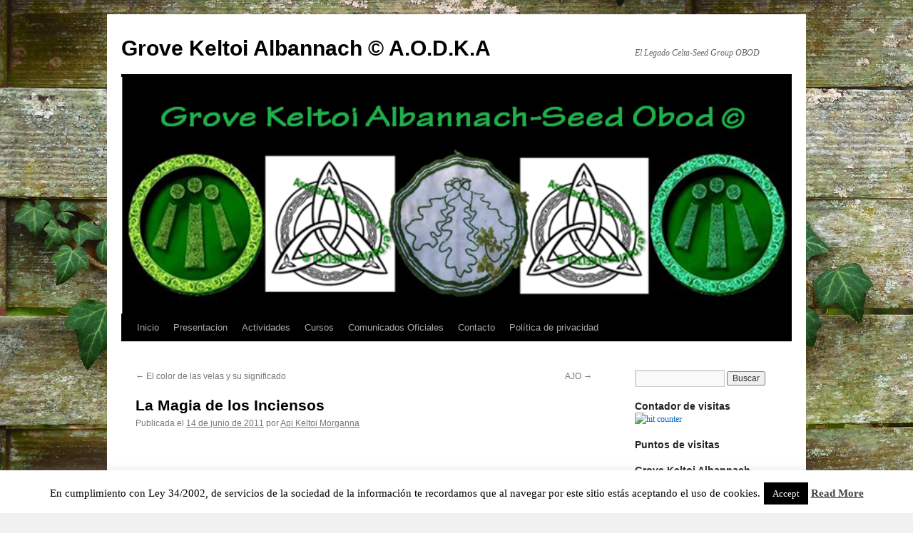

--- FILE ---
content_type: text/html; charset=UTF-8
request_url: https://keltoi.morganabarcelona.com/2011/06/14/1833/
body_size: 21864
content:
<!DOCTYPE html>
<html lang="es">
<head>
<meta charset="UTF-8" />
<title>
La Magia de los Inciensos | Grove Keltoi Albannach © A.O.D.K.A	</title>
<link rel="profile" href="https://gmpg.org/xfn/11" />
<link rel="stylesheet" type="text/css" media="all" href="https://keltoi.morganabarcelona.com/wp-content/themes/twentyten/style.css?ver=20240402" />
<link rel="pingback" href="https://keltoi.morganabarcelona.com/xmlrpc.php">
<meta name='robots' content='max-image-preview:large' />
<link rel="alternate" type="application/rss+xml" title="Grove Keltoi Albannach © A.O.D.K.A &raquo; Feed" href="https://keltoi.morganabarcelona.com/feed/" />
<link rel="alternate" type="application/rss+xml" title="Grove Keltoi Albannach © A.O.D.K.A &raquo; Feed de los comentarios" href="https://keltoi.morganabarcelona.com/comments/feed/" />
<link rel="alternate" type="application/rss+xml" title="Grove Keltoi Albannach © A.O.D.K.A &raquo; Comentario La Magia de los Inciensos del feed" href="https://keltoi.morganabarcelona.com/2011/06/14/1833/feed/" />
<script type="text/javascript">
/* <![CDATA[ */
window._wpemojiSettings = {"baseUrl":"https:\/\/s.w.org\/images\/core\/emoji\/15.0.3\/72x72\/","ext":".png","svgUrl":"https:\/\/s.w.org\/images\/core\/emoji\/15.0.3\/svg\/","svgExt":".svg","source":{"concatemoji":"https:\/\/keltoi.morganabarcelona.com\/wp-includes\/js\/wp-emoji-release.min.js?ver=ff26ef1217ed5937193a87c552e8ce32"}};
/*! This file is auto-generated */
!function(i,n){var o,s,e;function c(e){try{var t={supportTests:e,timestamp:(new Date).valueOf()};sessionStorage.setItem(o,JSON.stringify(t))}catch(e){}}function p(e,t,n){e.clearRect(0,0,e.canvas.width,e.canvas.height),e.fillText(t,0,0);var t=new Uint32Array(e.getImageData(0,0,e.canvas.width,e.canvas.height).data),r=(e.clearRect(0,0,e.canvas.width,e.canvas.height),e.fillText(n,0,0),new Uint32Array(e.getImageData(0,0,e.canvas.width,e.canvas.height).data));return t.every(function(e,t){return e===r[t]})}function u(e,t,n){switch(t){case"flag":return n(e,"\ud83c\udff3\ufe0f\u200d\u26a7\ufe0f","\ud83c\udff3\ufe0f\u200b\u26a7\ufe0f")?!1:!n(e,"\ud83c\uddfa\ud83c\uddf3","\ud83c\uddfa\u200b\ud83c\uddf3")&&!n(e,"\ud83c\udff4\udb40\udc67\udb40\udc62\udb40\udc65\udb40\udc6e\udb40\udc67\udb40\udc7f","\ud83c\udff4\u200b\udb40\udc67\u200b\udb40\udc62\u200b\udb40\udc65\u200b\udb40\udc6e\u200b\udb40\udc67\u200b\udb40\udc7f");case"emoji":return!n(e,"\ud83d\udc26\u200d\u2b1b","\ud83d\udc26\u200b\u2b1b")}return!1}function f(e,t,n){var r="undefined"!=typeof WorkerGlobalScope&&self instanceof WorkerGlobalScope?new OffscreenCanvas(300,150):i.createElement("canvas"),a=r.getContext("2d",{willReadFrequently:!0}),o=(a.textBaseline="top",a.font="600 32px Arial",{});return e.forEach(function(e){o[e]=t(a,e,n)}),o}function t(e){var t=i.createElement("script");t.src=e,t.defer=!0,i.head.appendChild(t)}"undefined"!=typeof Promise&&(o="wpEmojiSettingsSupports",s=["flag","emoji"],n.supports={everything:!0,everythingExceptFlag:!0},e=new Promise(function(e){i.addEventListener("DOMContentLoaded",e,{once:!0})}),new Promise(function(t){var n=function(){try{var e=JSON.parse(sessionStorage.getItem(o));if("object"==typeof e&&"number"==typeof e.timestamp&&(new Date).valueOf()<e.timestamp+604800&&"object"==typeof e.supportTests)return e.supportTests}catch(e){}return null}();if(!n){if("undefined"!=typeof Worker&&"undefined"!=typeof OffscreenCanvas&&"undefined"!=typeof URL&&URL.createObjectURL&&"undefined"!=typeof Blob)try{var e="postMessage("+f.toString()+"("+[JSON.stringify(s),u.toString(),p.toString()].join(",")+"));",r=new Blob([e],{type:"text/javascript"}),a=new Worker(URL.createObjectURL(r),{name:"wpTestEmojiSupports"});return void(a.onmessage=function(e){c(n=e.data),a.terminate(),t(n)})}catch(e){}c(n=f(s,u,p))}t(n)}).then(function(e){for(var t in e)n.supports[t]=e[t],n.supports.everything=n.supports.everything&&n.supports[t],"flag"!==t&&(n.supports.everythingExceptFlag=n.supports.everythingExceptFlag&&n.supports[t]);n.supports.everythingExceptFlag=n.supports.everythingExceptFlag&&!n.supports.flag,n.DOMReady=!1,n.readyCallback=function(){n.DOMReady=!0}}).then(function(){return e}).then(function(){var e;n.supports.everything||(n.readyCallback(),(e=n.source||{}).concatemoji?t(e.concatemoji):e.wpemoji&&e.twemoji&&(t(e.twemoji),t(e.wpemoji)))}))}((window,document),window._wpemojiSettings);
/* ]]> */
</script>

<style id='wp-emoji-styles-inline-css' type='text/css'>

	img.wp-smiley, img.emoji {
		display: inline !important;
		border: none !important;
		box-shadow: none !important;
		height: 1em !important;
		width: 1em !important;
		margin: 0 0.07em !important;
		vertical-align: -0.1em !important;
		background: none !important;
		padding: 0 !important;
	}
</style>
<link rel='stylesheet' id='wp-block-library-css' href='https://keltoi.morganabarcelona.com/wp-includes/css/dist/block-library/style.min.css?ver=ff26ef1217ed5937193a87c552e8ce32' type='text/css' media='all' />
<style id='wp-block-library-theme-inline-css' type='text/css'>
.wp-block-audio figcaption{color:#555;font-size:13px;text-align:center}.is-dark-theme .wp-block-audio figcaption{color:#ffffffa6}.wp-block-audio{margin:0 0 1em}.wp-block-code{border:1px solid #ccc;border-radius:4px;font-family:Menlo,Consolas,monaco,monospace;padding:.8em 1em}.wp-block-embed figcaption{color:#555;font-size:13px;text-align:center}.is-dark-theme .wp-block-embed figcaption{color:#ffffffa6}.wp-block-embed{margin:0 0 1em}.blocks-gallery-caption{color:#555;font-size:13px;text-align:center}.is-dark-theme .blocks-gallery-caption{color:#ffffffa6}.wp-block-image figcaption{color:#555;font-size:13px;text-align:center}.is-dark-theme .wp-block-image figcaption{color:#ffffffa6}.wp-block-image{margin:0 0 1em}.wp-block-pullquote{border-bottom:4px solid;border-top:4px solid;color:currentColor;margin-bottom:1.75em}.wp-block-pullquote cite,.wp-block-pullquote footer,.wp-block-pullquote__citation{color:currentColor;font-size:.8125em;font-style:normal;text-transform:uppercase}.wp-block-quote{border-left:.25em solid;margin:0 0 1.75em;padding-left:1em}.wp-block-quote cite,.wp-block-quote footer{color:currentColor;font-size:.8125em;font-style:normal;position:relative}.wp-block-quote.has-text-align-right{border-left:none;border-right:.25em solid;padding-left:0;padding-right:1em}.wp-block-quote.has-text-align-center{border:none;padding-left:0}.wp-block-quote.is-large,.wp-block-quote.is-style-large,.wp-block-quote.is-style-plain{border:none}.wp-block-search .wp-block-search__label{font-weight:700}.wp-block-search__button{border:1px solid #ccc;padding:.375em .625em}:where(.wp-block-group.has-background){padding:1.25em 2.375em}.wp-block-separator.has-css-opacity{opacity:.4}.wp-block-separator{border:none;border-bottom:2px solid;margin-left:auto;margin-right:auto}.wp-block-separator.has-alpha-channel-opacity{opacity:1}.wp-block-separator:not(.is-style-wide):not(.is-style-dots){width:100px}.wp-block-separator.has-background:not(.is-style-dots){border-bottom:none;height:1px}.wp-block-separator.has-background:not(.is-style-wide):not(.is-style-dots){height:2px}.wp-block-table{margin:0 0 1em}.wp-block-table td,.wp-block-table th{word-break:normal}.wp-block-table figcaption{color:#555;font-size:13px;text-align:center}.is-dark-theme .wp-block-table figcaption{color:#ffffffa6}.wp-block-video figcaption{color:#555;font-size:13px;text-align:center}.is-dark-theme .wp-block-video figcaption{color:#ffffffa6}.wp-block-video{margin:0 0 1em}.wp-block-template-part.has-background{margin-bottom:0;margin-top:0;padding:1.25em 2.375em}
</style>
<style id='classic-theme-styles-inline-css' type='text/css'>
/*! This file is auto-generated */
.wp-block-button__link{color:#fff;background-color:#32373c;border-radius:9999px;box-shadow:none;text-decoration:none;padding:calc(.667em + 2px) calc(1.333em + 2px);font-size:1.125em}.wp-block-file__button{background:#32373c;color:#fff;text-decoration:none}
</style>
<style id='global-styles-inline-css' type='text/css'>
body{--wp--preset--color--black: #000;--wp--preset--color--cyan-bluish-gray: #abb8c3;--wp--preset--color--white: #fff;--wp--preset--color--pale-pink: #f78da7;--wp--preset--color--vivid-red: #cf2e2e;--wp--preset--color--luminous-vivid-orange: #ff6900;--wp--preset--color--luminous-vivid-amber: #fcb900;--wp--preset--color--light-green-cyan: #7bdcb5;--wp--preset--color--vivid-green-cyan: #00d084;--wp--preset--color--pale-cyan-blue: #8ed1fc;--wp--preset--color--vivid-cyan-blue: #0693e3;--wp--preset--color--vivid-purple: #9b51e0;--wp--preset--color--blue: #0066cc;--wp--preset--color--medium-gray: #666;--wp--preset--color--light-gray: #f1f1f1;--wp--preset--gradient--vivid-cyan-blue-to-vivid-purple: linear-gradient(135deg,rgba(6,147,227,1) 0%,rgb(155,81,224) 100%);--wp--preset--gradient--light-green-cyan-to-vivid-green-cyan: linear-gradient(135deg,rgb(122,220,180) 0%,rgb(0,208,130) 100%);--wp--preset--gradient--luminous-vivid-amber-to-luminous-vivid-orange: linear-gradient(135deg,rgba(252,185,0,1) 0%,rgba(255,105,0,1) 100%);--wp--preset--gradient--luminous-vivid-orange-to-vivid-red: linear-gradient(135deg,rgba(255,105,0,1) 0%,rgb(207,46,46) 100%);--wp--preset--gradient--very-light-gray-to-cyan-bluish-gray: linear-gradient(135deg,rgb(238,238,238) 0%,rgb(169,184,195) 100%);--wp--preset--gradient--cool-to-warm-spectrum: linear-gradient(135deg,rgb(74,234,220) 0%,rgb(151,120,209) 20%,rgb(207,42,186) 40%,rgb(238,44,130) 60%,rgb(251,105,98) 80%,rgb(254,248,76) 100%);--wp--preset--gradient--blush-light-purple: linear-gradient(135deg,rgb(255,206,236) 0%,rgb(152,150,240) 100%);--wp--preset--gradient--blush-bordeaux: linear-gradient(135deg,rgb(254,205,165) 0%,rgb(254,45,45) 50%,rgb(107,0,62) 100%);--wp--preset--gradient--luminous-dusk: linear-gradient(135deg,rgb(255,203,112) 0%,rgb(199,81,192) 50%,rgb(65,88,208) 100%);--wp--preset--gradient--pale-ocean: linear-gradient(135deg,rgb(255,245,203) 0%,rgb(182,227,212) 50%,rgb(51,167,181) 100%);--wp--preset--gradient--electric-grass: linear-gradient(135deg,rgb(202,248,128) 0%,rgb(113,206,126) 100%);--wp--preset--gradient--midnight: linear-gradient(135deg,rgb(2,3,129) 0%,rgb(40,116,252) 100%);--wp--preset--font-size--small: 13px;--wp--preset--font-size--medium: 20px;--wp--preset--font-size--large: 36px;--wp--preset--font-size--x-large: 42px;--wp--preset--spacing--20: 0.44rem;--wp--preset--spacing--30: 0.67rem;--wp--preset--spacing--40: 1rem;--wp--preset--spacing--50: 1.5rem;--wp--preset--spacing--60: 2.25rem;--wp--preset--spacing--70: 3.38rem;--wp--preset--spacing--80: 5.06rem;--wp--preset--shadow--natural: 6px 6px 9px rgba(0, 0, 0, 0.2);--wp--preset--shadow--deep: 12px 12px 50px rgba(0, 0, 0, 0.4);--wp--preset--shadow--sharp: 6px 6px 0px rgba(0, 0, 0, 0.2);--wp--preset--shadow--outlined: 6px 6px 0px -3px rgba(255, 255, 255, 1), 6px 6px rgba(0, 0, 0, 1);--wp--preset--shadow--crisp: 6px 6px 0px rgba(0, 0, 0, 1);}:where(.is-layout-flex){gap: 0.5em;}:where(.is-layout-grid){gap: 0.5em;}body .is-layout-flex{display: flex;}body .is-layout-flex{flex-wrap: wrap;align-items: center;}body .is-layout-flex > *{margin: 0;}body .is-layout-grid{display: grid;}body .is-layout-grid > *{margin: 0;}:where(.wp-block-columns.is-layout-flex){gap: 2em;}:where(.wp-block-columns.is-layout-grid){gap: 2em;}:where(.wp-block-post-template.is-layout-flex){gap: 1.25em;}:where(.wp-block-post-template.is-layout-grid){gap: 1.25em;}.has-black-color{color: var(--wp--preset--color--black) !important;}.has-cyan-bluish-gray-color{color: var(--wp--preset--color--cyan-bluish-gray) !important;}.has-white-color{color: var(--wp--preset--color--white) !important;}.has-pale-pink-color{color: var(--wp--preset--color--pale-pink) !important;}.has-vivid-red-color{color: var(--wp--preset--color--vivid-red) !important;}.has-luminous-vivid-orange-color{color: var(--wp--preset--color--luminous-vivid-orange) !important;}.has-luminous-vivid-amber-color{color: var(--wp--preset--color--luminous-vivid-amber) !important;}.has-light-green-cyan-color{color: var(--wp--preset--color--light-green-cyan) !important;}.has-vivid-green-cyan-color{color: var(--wp--preset--color--vivid-green-cyan) !important;}.has-pale-cyan-blue-color{color: var(--wp--preset--color--pale-cyan-blue) !important;}.has-vivid-cyan-blue-color{color: var(--wp--preset--color--vivid-cyan-blue) !important;}.has-vivid-purple-color{color: var(--wp--preset--color--vivid-purple) !important;}.has-black-background-color{background-color: var(--wp--preset--color--black) !important;}.has-cyan-bluish-gray-background-color{background-color: var(--wp--preset--color--cyan-bluish-gray) !important;}.has-white-background-color{background-color: var(--wp--preset--color--white) !important;}.has-pale-pink-background-color{background-color: var(--wp--preset--color--pale-pink) !important;}.has-vivid-red-background-color{background-color: var(--wp--preset--color--vivid-red) !important;}.has-luminous-vivid-orange-background-color{background-color: var(--wp--preset--color--luminous-vivid-orange) !important;}.has-luminous-vivid-amber-background-color{background-color: var(--wp--preset--color--luminous-vivid-amber) !important;}.has-light-green-cyan-background-color{background-color: var(--wp--preset--color--light-green-cyan) !important;}.has-vivid-green-cyan-background-color{background-color: var(--wp--preset--color--vivid-green-cyan) !important;}.has-pale-cyan-blue-background-color{background-color: var(--wp--preset--color--pale-cyan-blue) !important;}.has-vivid-cyan-blue-background-color{background-color: var(--wp--preset--color--vivid-cyan-blue) !important;}.has-vivid-purple-background-color{background-color: var(--wp--preset--color--vivid-purple) !important;}.has-black-border-color{border-color: var(--wp--preset--color--black) !important;}.has-cyan-bluish-gray-border-color{border-color: var(--wp--preset--color--cyan-bluish-gray) !important;}.has-white-border-color{border-color: var(--wp--preset--color--white) !important;}.has-pale-pink-border-color{border-color: var(--wp--preset--color--pale-pink) !important;}.has-vivid-red-border-color{border-color: var(--wp--preset--color--vivid-red) !important;}.has-luminous-vivid-orange-border-color{border-color: var(--wp--preset--color--luminous-vivid-orange) !important;}.has-luminous-vivid-amber-border-color{border-color: var(--wp--preset--color--luminous-vivid-amber) !important;}.has-light-green-cyan-border-color{border-color: var(--wp--preset--color--light-green-cyan) !important;}.has-vivid-green-cyan-border-color{border-color: var(--wp--preset--color--vivid-green-cyan) !important;}.has-pale-cyan-blue-border-color{border-color: var(--wp--preset--color--pale-cyan-blue) !important;}.has-vivid-cyan-blue-border-color{border-color: var(--wp--preset--color--vivid-cyan-blue) !important;}.has-vivid-purple-border-color{border-color: var(--wp--preset--color--vivid-purple) !important;}.has-vivid-cyan-blue-to-vivid-purple-gradient-background{background: var(--wp--preset--gradient--vivid-cyan-blue-to-vivid-purple) !important;}.has-light-green-cyan-to-vivid-green-cyan-gradient-background{background: var(--wp--preset--gradient--light-green-cyan-to-vivid-green-cyan) !important;}.has-luminous-vivid-amber-to-luminous-vivid-orange-gradient-background{background: var(--wp--preset--gradient--luminous-vivid-amber-to-luminous-vivid-orange) !important;}.has-luminous-vivid-orange-to-vivid-red-gradient-background{background: var(--wp--preset--gradient--luminous-vivid-orange-to-vivid-red) !important;}.has-very-light-gray-to-cyan-bluish-gray-gradient-background{background: var(--wp--preset--gradient--very-light-gray-to-cyan-bluish-gray) !important;}.has-cool-to-warm-spectrum-gradient-background{background: var(--wp--preset--gradient--cool-to-warm-spectrum) !important;}.has-blush-light-purple-gradient-background{background: var(--wp--preset--gradient--blush-light-purple) !important;}.has-blush-bordeaux-gradient-background{background: var(--wp--preset--gradient--blush-bordeaux) !important;}.has-luminous-dusk-gradient-background{background: var(--wp--preset--gradient--luminous-dusk) !important;}.has-pale-ocean-gradient-background{background: var(--wp--preset--gradient--pale-ocean) !important;}.has-electric-grass-gradient-background{background: var(--wp--preset--gradient--electric-grass) !important;}.has-midnight-gradient-background{background: var(--wp--preset--gradient--midnight) !important;}.has-small-font-size{font-size: var(--wp--preset--font-size--small) !important;}.has-medium-font-size{font-size: var(--wp--preset--font-size--medium) !important;}.has-large-font-size{font-size: var(--wp--preset--font-size--large) !important;}.has-x-large-font-size{font-size: var(--wp--preset--font-size--x-large) !important;}
.wp-block-navigation a:where(:not(.wp-element-button)){color: inherit;}
:where(.wp-block-post-template.is-layout-flex){gap: 1.25em;}:where(.wp-block-post-template.is-layout-grid){gap: 1.25em;}
:where(.wp-block-columns.is-layout-flex){gap: 2em;}:where(.wp-block-columns.is-layout-grid){gap: 2em;}
.wp-block-pullquote{font-size: 1.5em;line-height: 1.6;}
</style>
<link rel='stylesheet' id='cookie-law-info-css' href='https://keltoi.morganabarcelona.com/wp-content/plugins/cookie-law-info/legacy/public/css/cookie-law-info-public.css?ver=3.3.9.1' type='text/css' media='all' />
<link rel='stylesheet' id='cookie-law-info-gdpr-css' href='https://keltoi.morganabarcelona.com/wp-content/plugins/cookie-law-info/legacy/public/css/cookie-law-info-gdpr.css?ver=3.3.9.1' type='text/css' media='all' />
<link rel='stylesheet' id='twentyten-block-style-css' href='https://keltoi.morganabarcelona.com/wp-content/themes/twentyten/blocks.css?ver=20230627' type='text/css' media='all' />
<script type="text/javascript" async src="https://keltoi.morganabarcelona.com/wp-content/plugins/burst-statistics/helpers/timeme/timeme.min.js?ver=1.6.0" id="burst-timeme-js"></script>
<script type="text/javascript" id="burst-js-extra">
/* <![CDATA[ */
var burst = {"page_id":"2670","cookie_retention_days":"30","beacon_url":"https:\/\/keltoi.morganabarcelona.com\/wp-content\/plugins\/burst-statistics\/endpoint.php","options":{"beacon_enabled":1,"enable_cookieless_tracking":0,"enable_turbo_mode":0,"do_not_track":0},"goals":[],"goals_script_url":"https:\/\/keltoi.morganabarcelona.com\/wp-content\/plugins\/burst-statistics\/\/assets\/js\/build\/burst-goals.js?v=1.6.0"};
/* ]]> */
</script>
<script type="text/javascript" async src="https://keltoi.morganabarcelona.com/wp-content/plugins/burst-statistics/assets/js/build/burst.min.js?ver=1.6.0" id="burst-js"></script>
<script type="text/javascript" src="https://keltoi.morganabarcelona.com/wp-includes/js/jquery/jquery.min.js?ver=3.7.1" id="jquery-core-js"></script>
<script type="text/javascript" src="https://keltoi.morganabarcelona.com/wp-includes/js/jquery/jquery-migrate.min.js?ver=3.4.1" id="jquery-migrate-js"></script>
<script type="text/javascript" id="cookie-law-info-js-extra">
/* <![CDATA[ */
var Cli_Data = {"nn_cookie_ids":[],"cookielist":[],"non_necessary_cookies":[],"ccpaEnabled":"","ccpaRegionBased":"","ccpaBarEnabled":"","strictlyEnabled":["necessary","obligatoire"],"ccpaType":"gdpr","js_blocking":"","custom_integration":"","triggerDomRefresh":"","secure_cookies":""};
var cli_cookiebar_settings = {"animate_speed_hide":"500","animate_speed_show":"500","background":"#FFF","border":"#b1a6a6c2","border_on":"","button_1_button_colour":"#000","button_1_button_hover":"#000000","button_1_link_colour":"#fff","button_1_as_button":"1","button_1_new_win":"","button_2_button_colour":"#333","button_2_button_hover":"#292929","button_2_link_colour":"#444","button_2_as_button":"","button_2_hidebar":"","button_3_button_colour":"#000","button_3_button_hover":"#000000","button_3_link_colour":"#fff","button_3_as_button":"1","button_3_new_win":"","button_4_button_colour":"#000","button_4_button_hover":"#000000","button_4_link_colour":"#fff","button_4_as_button":"1","button_7_button_colour":"#61a229","button_7_button_hover":"#4e8221","button_7_link_colour":"#fff","button_7_as_button":"1","button_7_new_win":"","font_family":"inherit","header_fix":"","notify_animate_hide":"1","notify_animate_show":"","notify_div_id":"#cookie-law-info-bar","notify_position_horizontal":"right","notify_position_vertical":"bottom","scroll_close":"","scroll_close_reload":"","accept_close_reload":"","reject_close_reload":"","showagain_tab":"1","showagain_background":"#fff","showagain_border":"#000","showagain_div_id":"#cookie-law-info-again","showagain_x_position":"100px","text":"#000","show_once_yn":"","show_once":"10000","logging_on":"","as_popup":"","popup_overlay":"1","bar_heading_text":"","cookie_bar_as":"banner","popup_showagain_position":"bottom-right","widget_position":"left"};
var log_object = {"ajax_url":"https:\/\/keltoi.morganabarcelona.com\/wp-admin\/admin-ajax.php"};
/* ]]> */
</script>
<script type="text/javascript" src="https://keltoi.morganabarcelona.com/wp-content/plugins/cookie-law-info/legacy/public/js/cookie-law-info-public.js?ver=3.3.9.1" id="cookie-law-info-js"></script>
<link rel="https://api.w.org/" href="https://keltoi.morganabarcelona.com/wp-json/" /><link rel="alternate" type="application/json" href="https://keltoi.morganabarcelona.com/wp-json/wp/v2/posts/2670" /><link rel="EditURI" type="application/rsd+xml" title="RSD" href="https://keltoi.morganabarcelona.com/xmlrpc.php?rsd" />
<link rel="canonical" href="https://keltoi.morganabarcelona.com/2011/06/14/1833/" />
<link rel="alternate" type="application/json+oembed" href="https://keltoi.morganabarcelona.com/wp-json/oembed/1.0/embed?url=https%3A%2F%2Fkeltoi.morganabarcelona.com%2F2011%2F06%2F14%2F1833%2F" />
<link rel="alternate" type="text/xml+oembed" href="https://keltoi.morganabarcelona.com/wp-json/oembed/1.0/embed?url=https%3A%2F%2Fkeltoi.morganabarcelona.com%2F2011%2F06%2F14%2F1833%2F&#038;format=xml" />
<!--
This site is protected by WP-CopyRightPro
Copyright 2010  Wp-CopyRightPro, IN  (http://wp-copyrightpro.com/)
-->

<!-- EVITAR CLICK DERECHO-->

<!-- SELECCION DE TEXTO-->
<script type="text/javascript">
// IE Evitar seleccion de texto
document.onselectstart=function(){
if (event.srcElement.type != "text" && event.srcElement.type != "textarea" && event.srcElement.type != "password")
return false
else return true;
};

// FIREFOX Evitar seleccion de texto
if (window.sidebar){
document.onmousedown=function(e){
var obj=e.target;
if (obj.tagName.toUpperCase() == "INPUT" || obj.tagName.toUpperCase() == "TEXTAREA" || obj.tagName.toUpperCase() == "PASSWORD")
return true;
/*else if (obj.tagName=="BUTTON"){
return true;
}*/
else
return false;
}
}
// End -->
</script>


<!-- EVITAR IFRAME-->


<!-- EVITAR DRAG AND DROP-->
<style type="text/css" id="custom-background-css">
body.custom-background { background-image: url("https://keltoi.morganabarcelona.com/wp-content/uploads/2018/10/27.jpg"); background-position: left top; background-size: auto; background-repeat: repeat; background-attachment: scroll; }
</style>
	</head>

<body data-rsssl=1 class="post-template-default single single-post postid-2670 single-format-standard custom-background">
<div id="wrapper" class="hfeed">
	<div id="header">
		<div id="masthead">
			<div id="branding" role="banner">
								<div id="site-title">
					<span>
						<a href="https://keltoi.morganabarcelona.com/" rel="home">Grove Keltoi Albannach © A.O.D.K.A</a>
					</span>
				</div>
				<div id="site-description">El Legado Celta-Seed Group OBOD</div>

				<img src="https://keltoi.morganabarcelona.com/wp-content/uploads/2022/05/cropped-281531526_1761768984166460_4607545890725593308_n.png" width="940" height="332" alt="Grove Keltoi Albannach © A.O.D.K.A" srcset="https://keltoi.morganabarcelona.com/wp-content/uploads/2022/05/cropped-281531526_1761768984166460_4607545890725593308_n.png 940w, https://keltoi.morganabarcelona.com/wp-content/uploads/2022/05/cropped-281531526_1761768984166460_4607545890725593308_n-300x106.png 300w, https://keltoi.morganabarcelona.com/wp-content/uploads/2022/05/cropped-281531526_1761768984166460_4607545890725593308_n-768x271.png 768w" sizes="(max-width: 940px) 100vw, 940px" decoding="async" fetchpriority="high" />			</div><!-- #branding -->

			<div id="access" role="navigation">
								<div class="skip-link screen-reader-text"><a href="#content">Saltar al contenido</a></div>
				<div class="menu"><ul>
<li ><a href="https://keltoi.morganabarcelona.com/">Inicio</a></li><li class="page_item page-item-17192"><a href="https://keltoi.morganabarcelona.com/presentacion-2/">Presentacion</a></li>
<li class="page_item page-item-12038 page_item_has_children"><a href="https://keltoi.morganabarcelona.com/actividades/">Actividades</a>
<ul class='children'>
	<li class="page_item page-item-15709"><a href="https://keltoi.morganabarcelona.com/actividades/calendario-de-actividades/">Calendario de Actividades</a></li>
</ul>
</li>
<li class="page_item page-item-17030 page_item_has_children"><a href="https://keltoi.morganabarcelona.com/cursos/">Cursos</a>
<ul class='children'>
	<li class="page_item page-item-17203"><a href="https://keltoi.morganabarcelona.com/cursos/cursos-de-formacion/">Cursos de formación</a></li>
	<li class="page_item page-item-17111"><a href="https://keltoi.morganabarcelona.com/cursos/cursos-de-verano/">Cursos de verano</a></li>
</ul>
</li>
<li class="page_item page-item-17209"><a href="https://keltoi.morganabarcelona.com/comunicados-oficiales/">Comunicados Oficiales</a></li>
<li class="page_item page-item-273"><a href="https://keltoi.morganabarcelona.com/contacto-2/">Contacto</a></li>
<li class="page_item page-item-3"><a href="https://keltoi.morganabarcelona.com/politica-privacidad/">Política de privacidad</a></li>
</ul></div>
			</div><!-- #access -->
		</div><!-- #masthead -->
	</div><!-- #header -->

	<div id="main">

		<div id="container">
			<div id="content" role="main">

			

				<div id="nav-above" class="navigation">
					<div class="nav-previous"><a href="https://keltoi.morganabarcelona.com/2011/06/14/el-color-de-las-velas-y-su-significado-3/" rel="prev"><span class="meta-nav">&larr;</span> El color de las velas y su significado</a></div>
					<div class="nav-next"><a href="https://keltoi.morganabarcelona.com/2011/06/14/ajo/" rel="next">AJO <span class="meta-nav">&rarr;</span></a></div>
				</div><!-- #nav-above -->

				<div id="post-2670" class="post-2670 post type-post status-publish format-standard hentry category-botica-bruja">
					<h1 class="entry-title">La Magia de los Inciensos</h1>

					<div class="entry-meta">
						<span class="meta-prep meta-prep-author">Publicada el</span> <a href="https://keltoi.morganabarcelona.com/2011/06/14/1833/" title="1:22 am" rel="bookmark"><span class="entry-date">14 de junio de 2011</span></a> <span class="meta-sep">por</span> <span class="author vcard"><a class="url fn n" href="https://keltoi.morganabarcelona.com/author/api-keltoi-morganna/" title="Ver todas las entradas de Api Keltoi Morganna">Api Keltoi Morganna</a></span>					</div><!-- .entry-meta -->

					<div class="entry-content">
						<p style="text-align:center;"><a href="http://laesenciademorganna.com/wp-content/uploads/2011/06/velas_inciensos.gif"><img decoding="async" title="velas_inciensos" src="https://laesenciademorganna.com/wp-content/uploads/2011/06/velas_inciensos.gif" alt="" width="300" height="197" /></a></p>
<p>&nbsp;</p>
<p style="text-align:justify;">Utilizados   para aromatizar y crear “buenas vibraciones”, estas delicadas varitas   han sido elementos protagonistas de diversas religiones y culturas  desde  la Edad Antigua, y pueden ser de gran ayuda en la meditación y el   contacto con el mundo místico.</p>
<p style="text-align:justify;">Tipos y propiedades:</p>
<p style="text-align:justify;">AMBAR: Afrodisíaco para ambos sexos , da energia y fuerza física. Prosperidad.<br />
Mejora las situaciones en general. Cambia las energías positivas por negativas.<br />
Para conseguir serenidad. Potencia la atracción de la persona que   deseamos y asegura su fidelidad. Elimina obstáculos, roces,   resentimientos y rencores de las personas con las que convivimos.</p>
<p style="text-align:justify;">ALMIZCLE: Limpieza y purificación.</p>
<p style="text-align:justify;">ALOE VERA: Para concretar proyectos. Armoniza el ambiente laboral.</p>
<p style="text-align:justify;">BENJUI: Limpia energías negativas.</p>
<p style="text-align:justify;">BERGAMOTA: Antidepresivo. Reanima y estimula en el proceso de auto superación.</p>
<p style="text-align:justify;">CANELA: Ayuda a aclarar ideas, es bueno para la meditación. Afrodisíaco.<br />
Protección. Para curar. Otorga energía al cuerpo. Da seguridad. Aumenta   la capacidad para penetrar en nuestra conciencia psíquica. Para mejorar   nuestra economía. Atrae el dinero y clientela para el negocio.</p>
<p style="text-align:justify;">CANABIS: Produce buen humor, relax y una mente creativa.</p>
<p style="text-align:justify;">CLAVEL: Refuerza el conocimiento y favorece a los iniciados, es un potente afrodisíaco, transmite felicidad.</p>
<p style="text-align:justify;">CLAVO: Atrae el dinero y clientela para el negocio</p>
<p style="text-align:justify;">CHANDAN: Consolida las relaciones comerciales. Atrae la suerte en el negocio.</p>
<p style="text-align:justify;">COCO: Estimulación del placer sexual. Afrodisíaco placentero.</p>
<p style="text-align:justify;">CEREZA: Aroma dulce que estimula el amor.</p>
<p style="text-align:justify;">EUCALIPTO:   Alivia todo tipo de alergias y estimula la fortaleza física y mental,   especialmente la agudeza y el ingenio. Además, su potencial balsámico   ayuda a fortalecer la salud en el aspecto mágico.</p>
<p style="text-align:justify;">GINSENG: Sirve para potenciar la capacidad y fuerza para trabajar. Ayuda a incrementar el vigor sexual y la vitalidad.</p>
<p style="text-align:justify;">INCIENSO   NATURAL: Sirve prácticamente para todo y está relacionado a nivel   mundano como al espiritual, por lo que puede utilizarse para todo lo que   se desee.<br />
Es el incienso del poder, el que atrae y reparte energías, el que   engrandece y da triunfos y el que atrae con fuerza el amor y la fortuna.   Favorece ampliamente el crecimiento personal, el don de mando, la   capacidad de triunfo y el esfuerzo por llegar a la cima en todos los   planos, desde el material al espiritual, ya que dentro de la esencia de   este incienso se encuentra la aspiración a Dios, la aspiración a la   divinidad. Depura el egoísmo, la falta de generosidad, el endiosamiento,   la necedad, la falta de amplitud de miras, el abuso o exceso de   autoridad, la ambición desmedida, la falta de energía y el exceso de   oportunismo. El incienso natural es un gran equilibrador de pasiones y   ambiciones humanas, por eso no es nada extraño su uso dentro de un   amplio espectro de religiones. El incienso natural es el depurador por   excelencia.</p>
<p style="text-align:justify;">JAZMIN:   Combate la depresión, da optimismo, animosidad. Su suave aroma atrae  la  buena suerte. Otorga concentración e inspiración. Para la unión de  la  pareja.</p>
<p style="text-align:justify;">LAVANDA:   Descarga, limpia, aleja el miedo. Remueve las malas vibras en el   trabajo e impulsa prósperamente la actividad comercial.</p>
<p style="text-align:justify;">LIMON:   Estimulante mental, limpia y refresca. Purificación. Alivia el estrés y   calma los nervios. Atrae alegría. Estimulante general. Para conservar   la salud. Favorece las energías positivas. Limpieza y protección de la   casa y del trabajo. Sabiduría ancestral para todo proyecto.</p>
<p style="text-align:justify;">FLOR DE LOTO: Atrae la abundancia, favorece la realización de negocios. Libera de la depresión y da fuerzas de animo.</p>
<p style="text-align:justify;">MADRESELVA:   Especial uso mágico indicado para revertir problemas de dinero, y para   fortalecer la economía hogareña. Además es útil para aquellos que   necesitan bajar de peso.</p>
<p style="text-align:justify;">MANZANA: Salud física y mental, genera bienestar y alivio a cualquier dolor físico.</p>
<p style="text-align:justify;">MANDARINA: Atrae el amor y facilita el entendimiento de la pareja.</p>
<p style="text-align:justify;">MAGNOLIA:   Salud psíquica y la actividad mental, también ayuda al desarrollo   espiritual. Supera los quiebres familiares, emocionales y laborales.</p>
<p style="text-align:justify;">MENTA: Aleja la soledad interior, depura ambientes cargados.</p>
<p style="text-align:justify;">MIRRA:   Protector universal. Protección contra todo mal o daño que vayas a   recibir. Meditación. Limpieza de personas y lugares. Potencia los   rituales. Contra el mal de ojo, los hechizos y la brujería. Aleja   energías negativas y malos espíritus.</p>
<p style="text-align:justify;">MUSK: Afrodisíaco. Brinda mucha suerte en todo tipo de actividad o relación.</p>
<p style="text-align:justify;">NIGHT   QUEEN (reina de la noche): Generosidad, simpatía, atractivo para el  sexo  opuesto, especial para el amor. Realza la elegancia y el glamour  en las  mujeres. Imprescindible para una cita amorosa.</p>
<p style="text-align:justify;">OPIUM: Atrae pareja, anti-soledad, para obtener o perdurar la unión de la pareja.</p>
<p style="text-align:justify;">PATCHOULI   (pachulí): Abundancia y prosperidad en todas las etapas de la vida.  Por  la mañana energiza, por la noche actúa como afrodisíaco.</p>
<p style="text-align:justify;">PINO: Purifica y otorga frescura y limpieza. Energizante.</p>
<p style="text-align:justify;">ROSA ROJA: Produce sensación de paz, sirve para el amor. Afrodisíaca.<br />
Amor. Alivia los problemas sexuales de las mujeres. Resuelve los casos   de impotencia psicológica de los hombres. Inspira sentimientos de paz y   felicidad. Nos ayuda a sentirnos bien en nuestro cuerpo eliminando las   dudas sobre nuestro aspecto y atractivo. Para calmar las disputas   domésticas.</p>
<p style="text-align:justify;">ROSA BLANCA: Estimula el amor en el hogar y la pareja. Armonía emocional</p>
<p style="text-align:justify;">ROSA AMARILLA: Elimina las penas y los recuerdos tristes. Ayuda a superar perdidas de amor</p>
<p style="text-align:justify;">ROMERO:   Para la buena suerte. Protección y limpieza, destruye maleficios.   Limpieza de personas y casas. Para potenciar las propiedades mágicas.   Afianza la seguridad en uno mismo. Contra el odio y el temor. Para   conseguir una relación amorosa. Aclara la mente. Aumenta la memoria   (excelente para exámenes y estudios).</p>
<p style="text-align:justify;">RUDA: Relajante. Libra del insomnio despierta poderes psíquicos y mentales.</p>
<p style="text-align:justify;">SANDALO:   Relaja el cuerpo y tranquiliza la mente, otorgando suerte y fortuna.   Paz interior. Brinda éxito en todo por medio de la perseverancia.   Excelente para la meditación y relajación.</p>
<p style="text-align:justify;">SIETE PODERES: Para el amor, salud dinero, suerte en general.</p>
<p style="text-align:justify;">TOMILLO: Garantiza un sueño tranquilo y reparador, además de estimular la mente positiva.</p>
<p style="text-align:justify;">VAINILLA:   Su aroma es especial para encantar y seducir. Afrodisíaco. Revitaliza   el cuerpo. Activa los sentidos. Muy buena para los esfuerzos físicos y   los rituales mágicos.</p>
<p style="text-align:justify;">VETIVER: Especialmente para la protección, además sirve para crear estados de ánimo equilibrados, muy bueno para la meditación.</p>
<p style="text-align:justify;">VIOLETA:   Propicia la unión permanente de la pareja, sirve para la relajación   profunda. Contrarrestar la envidia. Alivia el cansancio y el estrés.</p>
<p style="text-align:justify;">YLANG-YLANG: Especial para los nervios y la tensión.</p>
<p style="text-align:justify;">(Libro de los Inciensos)</p>
											</div><!-- .entry-content -->

		
						<div class="entry-utility">
							Esta entrada fue publicada en <a href="https://keltoi.morganabarcelona.com/category/botica-bruja/" rel="category tag">BOTICA DE LA BRUJA</a>. Guarda el <a href="https://keltoi.morganabarcelona.com/2011/06/14/1833/" title="Enlace permanente a La Magia de los Inciensos" rel="bookmark">enlace permanente</a>.													</div><!-- .entry-utility -->
					</div><!-- #post-2670 -->

					<div id="nav-below" class="navigation">
						<div class="nav-previous"><a href="https://keltoi.morganabarcelona.com/2011/06/14/el-color-de-las-velas-y-su-significado-3/" rel="prev"><span class="meta-nav">&larr;</span> El color de las velas y su significado</a></div>
						<div class="nav-next"><a href="https://keltoi.morganabarcelona.com/2011/06/14/ajo/" rel="next">AJO <span class="meta-nav">&rarr;</span></a></div>
					</div><!-- #nav-below -->

					
			<div id="comments">



	<div id="respond" class="comment-respond">
		<h3 id="reply-title" class="comment-reply-title">Deja una respuesta <small><a rel="nofollow" id="cancel-comment-reply-link" href="/2011/06/14/1833/#respond" style="display:none;">Cancelar la respuesta</a></small></h3><form action="https://keltoi.morganabarcelona.com/wp-comments-post.php" method="post" id="commentform" class="comment-form"><p class="comment-notes"><span id="email-notes">Tu dirección de correo electrónico no será publicada.</span> <span class="required-field-message">Los campos obligatorios están marcados con <span class="required">*</span></span></p><p class="comment-form-comment"><label for="comment">Comentario <span class="required">*</span></label> <textarea id="comment" name="comment" cols="45" rows="8" maxlength="65525" required="required"></textarea></p><p class="comment-form-author"><label for="author">Nombre <span class="required">*</span></label> <input id="author" name="author" type="text" value="" size="30" maxlength="245" autocomplete="name" required="required" /></p>
<p class="comment-form-email"><label for="email">Correo electrónico <span class="required">*</span></label> <input id="email" name="email" type="text" value="" size="30" maxlength="100" aria-describedby="email-notes" autocomplete="email" required="required" /></p>
<p class="comment-form-url"><label for="url">Web</label> <input id="url" name="url" type="text" value="" size="30" maxlength="200" autocomplete="url" /></p>
<p class="form-submit"><input name="submit" type="submit" id="submit" class="submit" value="Publicar el comentario" /> <input type='hidden' name='comment_post_ID' value='2670' id='comment_post_ID' />
<input type='hidden' name='comment_parent' id='comment_parent' value='0' />
</p></form>	</div><!-- #respond -->
	
</div><!-- #comments -->

	
			</div><!-- #content -->
		</div><!-- #container -->


		<div id="primary" class="widget-area" role="complementary">
			<ul class="xoxo">

<li id="search-2" class="widget-container widget_search"><form role="search" method="get" id="searchform" class="searchform" action="https://keltoi.morganabarcelona.com/">
				<div>
					<label class="screen-reader-text" for="s">Buscar:</label>
					<input type="text" value="" name="s" id="s" />
					<input type="submit" id="searchsubmit" value="Buscar" />
				</div>
			</form></li><li id="custom_html-3" class="widget_text widget-container widget_custom_html"><h3 class="widget-title">Contador de visitas</h3><div class="textwidget custom-html-widget"><!<!-- Start of WebFreeCounter Code -->
<a href="https://www.webfreecounter.com/" target="_blank" rel="noopener"><img src="https://www.webfreecounter.com/hit.php?id=gpxqak&nd=6&style=53" border="0" alt="hit counter"></a>
<!-- End of WebFreeCounter Code --></div></li><li id="custom_html-4" class="widget_text widget-container widget_custom_html"><h3 class="widget-title">Puntos de visitas</h3><div class="textwidget custom-html-widget"><script type="text/javascript" src="//rf.revolvermaps.com/0/0/1.js?i=5y32smjz6p4&amp;s=220&amp;m=1&amp;v=false&amp;r=false&amp;b=000000&amp;n=false&amp;c=ff0000" async="async"></script></div></li><li id="block-5" class="widget-container widget_block">
<h2 class="wp-block-heading"></h2>
</li><li id="block-6" class="widget-container widget_block widget_text">
<p></p>
</li><li id="text-2" class="widget-container widget_text"><h3 class="widget-title">Grove Keltoi Albannach-Seed Obod</h3>			<div class="textwidget"><p><iframe loading="lazy" style="border: none; overflow: hidden;" src="https://www.facebook.com/plugins/page.php?href=https%3A%2F%2Fwww.facebook.com%2FGroveKeltoiAlbannachSeedObod %2F&amp;tabs=timeline&amp;width=200&amp;height=300&amp;small_header=false&amp;adapt_container_width=true&amp;hide_cover=false&amp;show_facepile=true&amp;appId" frameborder="0" scrolling="no"></iframe></p>
</div>
		</li><li id="text-3" class="widget-container widget_text">			<div class="textwidget"></div>
		</li><li id="categories-2" class="widget-container widget_categories"><h3 class="widget-title">Categorías</h3>
			<ul>
					<li class="cat-item cat-item-46"><a href="https://keltoi.morganabarcelona.com/category/a-p-i-keltoi/">A.P.I KELTOI</a>
</li>
	<li class="cat-item cat-item-27"><a href="https://keltoi.morganabarcelona.com/category/amuletos/">AMULETOS</a>
</li>
	<li class="cat-item cat-item-47"><a href="https://keltoi.morganabarcelona.com/category/anotaciones-perdidas/">ANOTACIONES PERDIDAS</a>
</li>
	<li class="cat-item cat-item-55"><a href="https://keltoi.morganabarcelona.com/category/antigua-religion/">ANTIGUA RELIGION ©</a>
</li>
	<li class="cat-item cat-item-31"><a href="https://keltoi.morganabarcelona.com/category/antiguas-civilizaciones/">ANTIGUAS CIVILIZACIONES</a>
</li>
	<li class="cat-item cat-item-56"><a href="https://keltoi.morganabarcelona.com/category/arcannum/">ARCANNUM ©</a>
</li>
	<li class="cat-item cat-item-53"><a href="https://keltoi.morganabarcelona.com/category/arte-tradicional/">ARTE TRADICIONAL</a>
</li>
	<li class="cat-item cat-item-37"><a href="https://keltoi.morganabarcelona.com/category/asatru/">ÁSATRÚ</a>
</li>
	<li class="cat-item cat-item-10"><a href="https://keltoi.morganabarcelona.com/category/astrologia/">ASTROLOGÍA</a>
</li>
	<li class="cat-item cat-item-2"><a href="https://keltoi.morganabarcelona.com/category/botica-bruja/">BOTICA DE LA BRUJA</a>
</li>
	<li class="cat-item cat-item-41"><a href="https://keltoi.morganabarcelona.com/category/brujeria/">BRUJERÍA</a>
</li>
	<li class="cat-item cat-item-60"><a href="https://keltoi.morganabarcelona.com/category/chakras/">CHAKRAS</a>
</li>
	<li class="cat-item cat-item-38"><a href="https://keltoi.morganabarcelona.com/category/chamanismo/">CHAMANISMO</a>
</li>
	<li class="cat-item cat-item-45"><a href="https://keltoi.morganabarcelona.com/category/coven-wicca-avalon/">COVEN WICCA AVALON ☽✪☾</a>
</li>
	<li class="cat-item cat-item-43"><a href="https://keltoi.morganabarcelona.com/category/crecimiento-personal/">CRECIMIENTO PERSONAL</a>
</li>
	<li class="cat-item cat-item-28"><a href="https://keltoi.morganabarcelona.com/category/cultura-celta/">CULTURA CELTA</a>
</li>
	<li class="cat-item cat-item-22"><a href="https://keltoi.morganabarcelona.com/category/cultura-nordica/">CULTURA NÓRDICA</a>
</li>
	<li class="cat-item cat-item-51"><a href="https://keltoi.morganabarcelona.com/category/diosas/">DIOSAS</a>
</li>
	<li class="cat-item cat-item-23"><a href="https://keltoi.morganabarcelona.com/category/druidismo/">DRUIDISMO</a>
</li>
	<li class="cat-item cat-item-26"><a href="https://keltoi.morganabarcelona.com/category/el-legado-celta/">EL LEGADO CELTA</a>
</li>
	<li class="cat-item cat-item-7"><a href="https://keltoi.morganabarcelona.com/category/elementos/">ELEMENTOS</a>
</li>
	<li class="cat-item cat-item-44"><a href="https://keltoi.morganabarcelona.com/category/espirales-de-la-diosa/">ESPIRALES DE LA DIOSA</a>
</li>
	<li class="cat-item cat-item-52"><a href="https://keltoi.morganabarcelona.com/category/espiritualidad/">ESPIRITUALIDAD</a>
</li>
	<li class="cat-item cat-item-63"><a href="https://keltoi.morganabarcelona.com/category/fitoterapia/">FITOTERAPIA</a>
</li>
	<li class="cat-item cat-item-48"><a href="https://keltoi.morganabarcelona.com/category/grimorio/">GRIMORIO</a>
</li>
	<li class="cat-item cat-item-58"><a href="https://keltoi.morganabarcelona.com/category/grove-keltoi-albannach-seed-obod-vernemeton-nod/">GROVE KELTOI ALBANNACH-SEED OBOD-VERNEMETON NOD ©</a>
</li>
	<li class="cat-item cat-item-50"><a href="https://keltoi.morganabarcelona.com/category/grove-nemeton-keltoi/">GROVE-NEMETON KELTOI</a>
</li>
	<li class="cat-item cat-item-8"><a href="https://keltoi.morganabarcelona.com/category/hadas/">HADAS</a>
</li>
	<li class="cat-item cat-item-15"><a href="https://keltoi.morganabarcelona.com/category/hechizos/">HECHIZOS</a>
</li>
	<li class="cat-item cat-item-29"><a href="https://keltoi.morganabarcelona.com/category/hierbas-plantas-magicas/">HIERBAS Y PLANTAS MÁGICAS</a>
</li>
	<li class="cat-item cat-item-32"><a href="https://keltoi.morganabarcelona.com/category/hiperboreos/">HIPERBÓREOS</a>
</li>
	<li class="cat-item cat-item-20"><a href="https://keltoi.morganabarcelona.com/category/historias-de-la-catalunya-pagana/">HISTORIAS DE LA CATALUNYA PAGANA</a>
</li>
	<li class="cat-item cat-item-49"><a href="https://keltoi.morganabarcelona.com/category/imagenes-propias/">IMÁGENES PROPIAS</a>
</li>
	<li class="cat-item cat-item-4"><a href="https://keltoi.morganabarcelona.com/category/leyendas-arturicas/">LEYENDAS ARTÚRICAS</a>
</li>
	<li class="cat-item cat-item-21"><a href="https://keltoi.morganabarcelona.com/category/leyendas-celtas/">LEYENDAS CELTAS</a>
</li>
	<li class="cat-item cat-item-42"><a href="https://keltoi.morganabarcelona.com/category/libro-de-las-sombras/">LIBRO DE LAS SOMBRAS</a>
</li>
	<li class="cat-item cat-item-17"><a href="https://keltoi.morganabarcelona.com/category/magia/">MAGIA</a>
</li>
	<li class="cat-item cat-item-62"><a href="https://keltoi.morganabarcelona.com/category/medicina-natural/">MEDICINA NATURAL</a>
</li>
	<li class="cat-item cat-item-6"><a href="https://keltoi.morganabarcelona.com/category/minerales/">MINERALES</a>
</li>
	<li class="cat-item cat-item-36"><a href="https://keltoi.morganabarcelona.com/category/mitologia-eslava/">MITOLOGÍA ESLAVA</a>
</li>
	<li class="cat-item cat-item-35"><a href="https://keltoi.morganabarcelona.com/category/mitologia-germana/">MITOLOGÍA GERMANA</a>
</li>
	<li class="cat-item cat-item-33"><a href="https://keltoi.morganabarcelona.com/category/mitologia-griega/">MITOLOGÍA GRIEGA</a>
</li>
	<li class="cat-item cat-item-24"><a href="https://keltoi.morganabarcelona.com/category/mitologia-nordica/">MITOLOGÍA NÓRDICA</a>
</li>
	<li class="cat-item cat-item-34"><a href="https://keltoi.morganabarcelona.com/category/mitologia-romana/">MITOLOGÍA ROMANA</a>
</li>
	<li class="cat-item cat-item-40"><a href="https://keltoi.morganabarcelona.com/category/mitos-y-leyendas/">MITOS Y LEYENDAS</a>
</li>
	<li class="cat-item cat-item-11"><a href="https://keltoi.morganabarcelona.com/category/numerologia/">NUMEROLOGÍA</a>
</li>
	<li class="cat-item cat-item-59"><a href="https://keltoi.morganabarcelona.com/category/ocultismo/">OCULTISMO</a>
</li>
	<li class="cat-item cat-item-39"><a href="https://keltoi.morganabarcelona.com/category/odinismo/">ODINISMO</a>
</li>
	<li class="cat-item cat-item-25"><a href="https://keltoi.morganabarcelona.com/category/paganismo/">PAGANISMO</a>
</li>
	<li class="cat-item cat-item-13"><a href="https://keltoi.morganabarcelona.com/category/panteones/">PANTEONES</a>
</li>
	<li class="cat-item cat-item-30"><a href="https://keltoi.morganabarcelona.com/category/plantas-magicas/">PLANTAS MÁGICAS</a>
</li>
	<li class="cat-item cat-item-54"><a href="https://keltoi.morganabarcelona.com/category/revista/">REVISTA</a>
</li>
	<li class="cat-item cat-item-18"><a href="https://keltoi.morganabarcelona.com/category/rituales/">RITUALES</a>
</li>
	<li class="cat-item cat-item-14"><a href="https://keltoi.morganabarcelona.com/category/runas/">RUNAS</a>
</li>
	<li class="cat-item cat-item-19"><a href="https://keltoi.morganabarcelona.com/category/sahumerios/">SAHUMERIOS</a>
</li>
	<li class="cat-item cat-item-9"><a href="https://keltoi.morganabarcelona.com/category/seres-elementales/">SERES ELEMENTALES</a>
</li>
	<li class="cat-item cat-item-5"><a href="https://keltoi.morganabarcelona.com/category/tarot/">TAROT</a>
</li>
	<li class="cat-item cat-item-61"><a href="https://keltoi.morganabarcelona.com/category/terapias-complementarias/">TERAPIAS COMPLEMENTARIAS</a>
</li>
	<li class="cat-item cat-item-57"><a href="https://keltoi.morganabarcelona.com/category/uncategorized/">Uncategorized</a>
</li>
	<li class="cat-item cat-item-16"><a href="https://keltoi.morganabarcelona.com/category/velas/">VELAS</a>
</li>
	<li class="cat-item cat-item-12"><a href="https://keltoi.morganabarcelona.com/category/videos-youtube/">VIDEOS YOUTUBE</a>
</li>
	<li class="cat-item cat-item-3"><a href="https://keltoi.morganabarcelona.com/category/wicca-%e2%98%bd%e2%9c%aa%e2%98%be/">WICCA ☽✪☾</a>
</li>
			</ul>

			</li>
		<li id="recent-posts-2" class="widget-container widget_recent_entries">
		<h3 class="widget-title">Entradas recientes</h3>
		<ul>
											<li>
					<a href="https://keltoi.morganabarcelona.com/2021/11/25/las-piedras-y-los-elementos/">Las piedras y los elementos:</a>
									</li>
											<li>
					<a href="https://keltoi.morganabarcelona.com/2021/11/25/se-tierra-se-agua-se-fuego-se-aire/">Sé tierra, sé agua, sé fuego, sé aire&#8230;</a>
									</li>
											<li>
					<a href="https://keltoi.morganabarcelona.com/2021/07/23/el-crisantemo/">El crisantemo</a>
									</li>
											<li>
					<a href="https://keltoi.morganabarcelona.com/2021/06/08/morrigan-la-antigua-diosa-de-la-trinidad-irlandesa/">Morrigan &#8211; La antigua diosa de la trinidad irlandesa</a>
									</li>
											<li>
					<a href="https://keltoi.morganabarcelona.com/2021/06/02/principios/">PRINCIPIOS</a>
									</li>
											<li>
					<a href="https://keltoi.morganabarcelona.com/2021/06/02/el-laurel/">El laurel</a>
									</li>
											<li>
					<a href="https://keltoi.morganabarcelona.com/2021/04/30/revista-numero-5/">Revista número 5</a>
									</li>
											<li>
					<a href="https://keltoi.morganabarcelona.com/2021/04/21/gemoterapia-para-algunas-enfermedades/">Gemoterapia para algunas enfermedades</a>
									</li>
											<li>
					<a href="https://keltoi.morganabarcelona.com/2021/04/21/caracteristicas-de-la-vibracion-de-algunas-piedras/">CARACTERÍSTICAS DE LA VIBRACIÓN DE ALGUNAS PIEDRAS</a>
									</li>
											<li>
					<a href="https://keltoi.morganabarcelona.com/2021/04/21/minerales-y-chakras/">MINERALES Y CHAKRAS</a>
									</li>
											<li>
					<a href="https://keltoi.morganabarcelona.com/2021/04/21/invocacion-a-los-elementales/">INVOCACION A LOS ELEMENTALES</a>
									</li>
											<li>
					<a href="https://keltoi.morganabarcelona.com/2021/04/19/el-espejo/">El Espejo</a>
									</li>
											<li>
					<a href="https://keltoi.morganabarcelona.com/2021/03/24/activar-el-incienso/">Activar el Incienso</a>
									</li>
											<li>
					<a href="https://keltoi.morganabarcelona.com/2021/03/24/algo-breve-sobre-morrighan-mi-preferida/">Algo breve sobre Morrighan (mi «preferida»)</a>
									</li>
											<li>
					<a href="https://keltoi.morganabarcelona.com/2021/03/18/voodoo-hoodoo-y-rootworker/">Voodoo, Hoodoo y Rootworker</a>
									</li>
											<li>
					<a href="https://keltoi.morganabarcelona.com/2021/02/16/que-es-la-magia-del-caos/">¿Qué es la magia del caos?</a>
									</li>
											<li>
					<a href="https://keltoi.morganabarcelona.com/2021/02/01/numero-3-de-la-revista-the-crones-apothecary/">Número 4 de la revista «The Crone&#8217;s Apothecary»</a>
									</li>
											<li>
					<a href="https://keltoi.morganabarcelona.com/2020/10/01/numero-3-de-la-revista-the-crones-apothecary-2/">Número 3 de la revista «The Crone&#8217;s Apothecary»</a>
									</li>
											<li>
					<a href="https://keltoi.morganabarcelona.com/2020/09/12/nuestra-relacion-con-los-dioses/">Nuestra relación con los Dioses.</a>
									</li>
											<li>
					<a href="https://keltoi.morganabarcelona.com/2020/06/18/numero-2-de-la-revista-the-crones-apothecary/">Número 2 de la revista «The Crone&#8217;s Apothecary».</a>
									</li>
											<li>
					<a href="https://keltoi.morganabarcelona.com/2020/06/12/la-brujeria/">La Brujería&#8230;</a>
									</li>
											<li>
					<a href="https://keltoi.morganabarcelona.com/2020/06/12/la-magia/">La Magia&#8230;</a>
									</li>
											<li>
					<a href="https://keltoi.morganabarcelona.com/2020/02/21/consagracion-del-tarot/">CONSAGRACIÓN DEL TAROT</a>
									</li>
											<li>
					<a href="https://keltoi.morganabarcelona.com/2020/02/11/youtube/">Canal de YouTube</a>
									</li>
											<li>
					<a href="https://keltoi.morganabarcelona.com/2020/01/28/re-enganchando-en-el-canal-de-youtube/">Re-enganchando en el canal de youtube</a>
									</li>
											<li>
					<a href="https://keltoi.morganabarcelona.com/2020/01/16/sal-negra/">Sal negra.</a>
									</li>
											<li>
					<a href="https://keltoi.morganabarcelona.com/2020/01/14/broche-de-luckenbooth/">Broche de Luckenbooth.</a>
									</li>
											<li>
					<a href="https://keltoi.morganabarcelona.com/2020/01/14/fold-celta/">Fold celta.</a>
									</li>
											<li>
					<a href="https://keltoi.morganabarcelona.com/2020/01/09/cuarzos-maestros/">Cuarzos maestros</a>
									</li>
											<li>
					<a href="https://keltoi.morganabarcelona.com/2020/01/08/los-pictos/">Los Pictos</a>
									</li>
											<li>
					<a href="https://keltoi.morganabarcelona.com/2019/11/07/las-aguas-en-brujeria/">Las Aguas en brujería</a>
									</li>
											<li>
					<a href="https://keltoi.morganabarcelona.com/2019/10/10/revista/">REVISTA</a>
									</li>
											<li>
					<a href="https://keltoi.morganabarcelona.com/2019/09/26/el-arte-tradicional/">El Arte Tradicional</a>
									</li>
											<li>
					<a href="https://keltoi.morganabarcelona.com/2019/07/06/origenes-del-paganismo/">ORÍGENES DEL PAGANISMO</a>
									</li>
											<li>
					<a href="https://keltoi.morganabarcelona.com/2019/06/12/la-union-de-dagda-y-morrighan/">La unión de Dagda y Morrighan</a>
									</li>
					</ul>

		</li><li id="recent-comments-2" class="widget-container widget_recent_comments"><h3 class="widget-title">Comentarios recientes</h3><ul id="recentcomments"><li class="recentcomments"><span class="comment-author-link">Malissa Krieger</span> en <a href="https://keltoi.morganabarcelona.com/2015/06/17/tuatha-de-danann/#comment-260">Tuatha Dé Danann</a></li><li class="recentcomments"><span class="comment-author-link">morganna</span> en <a href="https://keltoi.morganabarcelona.com/actividades/calendario-de-actividades/#comment-250">Calendario de Actividades</a></li><li class="recentcomments"><span class="comment-author-link">Zeneida</span> en <a href="https://keltoi.morganabarcelona.com/actividades/calendario-de-actividades/#comment-246">Calendario de Actividades</a></li><li class="recentcomments"><span class="comment-author-link">morganna</span> en <a href="https://keltoi.morganabarcelona.com/2012/06/01/magia-lunar-y-signos-astrologicos-2/#comment-215">MAGIA LUNAR Y SIGNOS ASTROLÓGICOS</a></li><li class="recentcomments"><span class="comment-author-link">morganna</span> en <a href="https://keltoi.morganabarcelona.com/2016/06/06/oracion-a-morrighan/#comment-214">Oración a Morrighan</a></li><li class="recentcomments"><span class="comment-author-link">morganna</span> en <a href="https://keltoi.morganabarcelona.com/2011/12/20/sabbat-de-yule-21-de-diciembre-2/#comment-213">Sabbat de Yule &#8211; 21 de Diciembre</a></li><li class="recentcomments"><span class="comment-author-link">morganna</span> en <a href="https://keltoi.morganabarcelona.com/2012/08/03/luna-azul/#comment-212">Luna Azul</a></li><li class="recentcomments"><span class="comment-author-link">morganna</span> en <a href="https://keltoi.morganabarcelona.com/2010/12/11/que-es-el-paganismo-y-que-es-un-pagano-2-2/#comment-211">QUÉ ES EL PAGANISMO Y QUÉ ES UN PAGANO</a></li><li class="recentcomments"><span class="comment-author-link">morganna</span> en <a href="https://keltoi.morganabarcelona.com/2015/06/09/los-saquitos-de-hierbas/#comment-210">Los saquitos de hierbas</a></li><li class="recentcomments"><span class="comment-author-link">morganna</span> en <a href="https://keltoi.morganabarcelona.com/2016/12/15/finn-maccumhail-y-el-salmon-del-conocimiento/#comment-209">Finn MacCumhail y el Salmón del Conocimiento.</a></li><li class="recentcomments"><span class="comment-author-link">morganna</span> en <a href="https://keltoi.morganabarcelona.com/2012/03/09/turmalina-roja-o-turmalina-rubelita/#comment-208">TURMALINA ROJA O TURMALINA RUBELITA.</a></li><li class="recentcomments"><span class="comment-author-link">morganna</span> en <a href="https://keltoi.morganabarcelona.com/2015/04/17/brumas/#comment-207">Brumas&#8230;</a></li><li class="recentcomments"><span class="comment-author-link">morganna</span> en <a href="https://keltoi.morganabarcelona.com/2011/06/18/litha-3/#comment-206">Litha</a></li><li class="recentcomments"><span class="comment-author-link">morganna</span> en <a href="https://keltoi.morganabarcelona.com/2012/02/13/simbolismo-esoterico-de-los-numeros/#comment-205">Simbolismo Esotérico de los Números.</a></li><li class="recentcomments"><span class="comment-author-link">morganna</span> en <a href="https://keltoi.morganabarcelona.com/2011/10/11/musica-wicca-celta/#comment-204">Música Wicca &#8211; Celta</a></li><li class="recentcomments"><span class="comment-author-link">Damary</span> en <a href="https://keltoi.morganabarcelona.com/2016/07/12/nicte-la-diosa-griega-de-la-noche/#comment-203">La Diosa de la noche: Nicte para los griegos, Nox para los romanos</a></li><li class="recentcomments"><span class="comment-author-link">costegdmtd</span> en <a href="https://keltoi.morganabarcelona.com/2011/10/11/musica-wicca-celta/#comment-191">Música Wicca &#8211; Celta</a></li><li class="recentcomments"><span class="comment-author-link">phsfgqypqo</span> en <a href="https://keltoi.morganabarcelona.com/2012/02/13/simbolismo-esoterico-de-los-numeros/#comment-189">Simbolismo Esotérico de los Números.</a></li><li class="recentcomments"><span class="comment-author-link">xycvykuvcr</span> en <a href="https://keltoi.morganabarcelona.com/2011/06/18/litha-3/#comment-188">Litha</a></li><li class="recentcomments"><span class="comment-author-link">ohxqljnntq</span> en <a href="https://keltoi.morganabarcelona.com/2015/04/17/brumas/#comment-187">Brumas&#8230;</a></li></ul></li><li id="block-2" class="widget-container widget_block widget_text">
<p></p>
</li>			</ul>
		</div><!-- #primary .widget-area -->

	</div><!-- #main -->

	<div id="footer" role="contentinfo">
		<div id="colophon">



			<div id="footer-widget-area" role="complementary">

				<div id="first" class="widget-area">
					<ul class="xoxo">
						<li id="custom_html-5" class="widget_text widget-container widget_custom_html"><h3 class="widget-title">Calendario lunar</h3><div class="textwidget custom-html-widget"><iframe src="https://www.tutiempo.net/s-widget/moon/000000l1n/" scrolling="no" frameborder="0" style="border:none; overflow:hidden; width:225px; height:390px;"></iframe></div></li>					</ul>
				</div><!-- #first .widget-area -->

				<div id="second" class="widget-area">
					<ul class="xoxo">
						<li id="block-7" class="widget-container widget_block"><iframe loading="lazy" style="border: none; overflow: hidden;" src="https://www.facebook.com/plugins/page.php?href=https%3A%2F%2Fwww.facebook.com%2FMorgannaBarcelonaOficial%2F&amp;tabs=timeline&amp;width=200&amp;height=300&amp;small_header=false&amp;adapt_container_width=true&amp;hide_cover=false&amp;show_facepile=true&amp;appId" width="200" height="300" frameborder="0" scrolling="no"></iframe></li>					</ul>
				</div><!-- #second .widget-area -->

				<div id="third" class="widget-area">
					<ul class="xoxo">
						<li id="block-4" class="widget-container widget_block widget_text">
<p></p>
</li>					</ul>
				</div><!-- #third .widget-area -->

				<div id="fourth" class="widget-area">
					<ul class="xoxo">
						<li id="calendar-2" class="widget-container widget_calendar"><div id="calendar_wrap" class="calendar_wrap"><table id="wp-calendar" class="wp-calendar-table">
	<caption>junio 2011</caption>
	<thead>
	<tr>
		<th scope="col" title="lunes">L</th>
		<th scope="col" title="martes">M</th>
		<th scope="col" title="miércoles">X</th>
		<th scope="col" title="jueves">J</th>
		<th scope="col" title="viernes">V</th>
		<th scope="col" title="sábado">S</th>
		<th scope="col" title="domingo">D</th>
	</tr>
	</thead>
	<tbody>
	<tr>
		<td colspan="2" class="pad">&nbsp;</td><td><a href="https://keltoi.morganabarcelona.com/2011/06/01/" aria-label="Entradas publicadas el 1 de June de 2011">1</a></td><td>2</td><td>3</td><td>4</td><td>5</td>
	</tr>
	<tr>
		<td>6</td><td><a href="https://keltoi.morganabarcelona.com/2011/06/07/" aria-label="Entradas publicadas el 7 de June de 2011">7</a></td><td><a href="https://keltoi.morganabarcelona.com/2011/06/08/" aria-label="Entradas publicadas el 8 de June de 2011">8</a></td><td><a href="https://keltoi.morganabarcelona.com/2011/06/09/" aria-label="Entradas publicadas el 9 de June de 2011">9</a></td><td><a href="https://keltoi.morganabarcelona.com/2011/06/10/" aria-label="Entradas publicadas el 10 de June de 2011">10</a></td><td>11</td><td>12</td>
	</tr>
	<tr>
		<td>13</td><td><a href="https://keltoi.morganabarcelona.com/2011/06/14/" aria-label="Entradas publicadas el 14 de June de 2011">14</a></td><td><a href="https://keltoi.morganabarcelona.com/2011/06/15/" aria-label="Entradas publicadas el 15 de June de 2011">15</a></td><td><a href="https://keltoi.morganabarcelona.com/2011/06/16/" aria-label="Entradas publicadas el 16 de June de 2011">16</a></td><td>17</td><td><a href="https://keltoi.morganabarcelona.com/2011/06/18/" aria-label="Entradas publicadas el 18 de June de 2011">18</a></td><td>19</td>
	</tr>
	<tr>
		<td><a href="https://keltoi.morganabarcelona.com/2011/06/20/" aria-label="Entradas publicadas el 20 de June de 2011">20</a></td><td>21</td><td>22</td><td>23</td><td>24</td><td>25</td><td>26</td>
	</tr>
	<tr>
		<td><a href="https://keltoi.morganabarcelona.com/2011/06/27/" aria-label="Entradas publicadas el 27 de June de 2011">27</a></td><td><a href="https://keltoi.morganabarcelona.com/2011/06/28/" aria-label="Entradas publicadas el 28 de June de 2011">28</a></td><td>29</td><td><a href="https://keltoi.morganabarcelona.com/2011/06/30/" aria-label="Entradas publicadas el 30 de June de 2011">30</a></td>
		<td class="pad" colspan="3">&nbsp;</td>
	</tr>
	</tbody>
	</table><nav aria-label="Meses anteriores y posteriores" class="wp-calendar-nav">
		<span class="wp-calendar-nav-prev"><a href="https://keltoi.morganabarcelona.com/2011/05/">&laquo; May</a></span>
		<span class="pad">&nbsp;</span>
		<span class="wp-calendar-nav-next"><a href="https://keltoi.morganabarcelona.com/2011/07/">Jul &raquo;</a></span>
	</nav></div></li><li id="custom_html-7" class="widget_text widget-container widget_custom_html"><h3 class="widget-title">CopyRigth de Safe Creative</h3><div class="textwidget custom-html-widget"><a href="http://www.safecreative.org/work/1702100706934" xmlns:cc="http://creativecommons.org/ns#" rel="cc:license"><img src="https://resources.safecreative.org/work/1702100706934/label/barcode-300" style="border:0;" alt="Safe Creative #1702100706934"/></a></div></li>					</ul>
				</div><!-- #fourth .widget-area -->

			</div><!-- #footer-widget-area -->

			<div id="site-info">
				<a href="https://keltoi.morganabarcelona.com/" rel="home">
					Grove Keltoi Albannach © A.O.D.K.A				</a>
				<span role="separator" aria-hidden="true"></span><a class="privacy-policy-link" href="https://keltoi.morganabarcelona.com/politica-privacidad/" rel="privacy-policy">Política de privacidad</a>			</div><!-- #site-info -->

			<div id="site-generator">
								<a href="https://es.wordpress.org/" class="imprint" title="Plataforma semántica de publicación personal">
					Funciona gracias a WordPress.				</a>
			</div><!-- #site-generator -->

		</div><!-- #colophon -->
	</div><!-- #footer -->

</div><!-- #wrapper -->

<!--googleoff: all--><div id="cookie-law-info-bar" data-nosnippet="true"><span>En cumplimiento con Ley 34/2002, de servicios de la sociedad de la información te recordamos que al navegar por este sitio estás aceptando el uso de cookies.<a role='button' data-cli_action="accept" id="cookie_action_close_header" class="medium cli-plugin-button cli-plugin-main-button cookie_action_close_header cli_action_button wt-cli-accept-btn">Accept</a> <a href="https://keltoi.morganabarcelona.com" id="CONSTANT_OPEN_URL" target="_blank" class="cli-plugin-main-link">Read More</a></span></div><div id="cookie-law-info-again" data-nosnippet="true"><span id="cookie_hdr_showagain">Privacy &amp; Cookies Policy</span></div><div class="cli-modal" data-nosnippet="true" id="cliSettingsPopup" tabindex="-1" role="dialog" aria-labelledby="cliSettingsPopup" aria-hidden="true">
  <div class="cli-modal-dialog" role="document">
	<div class="cli-modal-content cli-bar-popup">
		  <button type="button" class="cli-modal-close" id="cliModalClose">
			<svg class="" viewBox="0 0 24 24"><path d="M19 6.41l-1.41-1.41-5.59 5.59-5.59-5.59-1.41 1.41 5.59 5.59-5.59 5.59 1.41 1.41 5.59-5.59 5.59 5.59 1.41-1.41-5.59-5.59z"></path><path d="M0 0h24v24h-24z" fill="none"></path></svg>
			<span class="wt-cli-sr-only">Cerrar</span>
		  </button>
		  <div class="cli-modal-body">
			<div class="cli-container-fluid cli-tab-container">
	<div class="cli-row">
		<div class="cli-col-12 cli-align-items-stretch cli-px-0">
			<div class="cli-privacy-overview">
				<h4>Privacy Overview</h4>				<div class="cli-privacy-content">
					<div class="cli-privacy-content-text">This website uses cookies to improve your experience while you navigate through the website. Out of these cookies, the cookies that are categorized as necessary are stored on your browser as they are essential for the working of basic functionalities of the website. We also use third-party cookies that help us analyze and understand how you use this website. These cookies will be stored in your browser only with your consent. You also have the option to opt-out of these cookies. But opting out of some of these cookies may have an effect on your browsing experience.</div>
				</div>
				<a class="cli-privacy-readmore" aria-label="Mostrar más" role="button" data-readmore-text="Mostrar más" data-readless-text="Mostrar menos"></a>			</div>
		</div>
		<div class="cli-col-12 cli-align-items-stretch cli-px-0 cli-tab-section-container">
												<div class="cli-tab-section">
						<div class="cli-tab-header">
							<a role="button" tabindex="0" class="cli-nav-link cli-settings-mobile" data-target="necessary" data-toggle="cli-toggle-tab">
								Necessary							</a>
															<div class="wt-cli-necessary-checkbox">
									<input type="checkbox" class="cli-user-preference-checkbox"  id="wt-cli-checkbox-necessary" data-id="checkbox-necessary" checked="checked"  />
									<label class="form-check-label" for="wt-cli-checkbox-necessary">Necessary</label>
								</div>
								<span class="cli-necessary-caption">Siempre activado</span>
													</div>
						<div class="cli-tab-content">
							<div class="cli-tab-pane cli-fade" data-id="necessary">
								<div class="wt-cli-cookie-description">
									Necessary cookies are absolutely essential for the website to function properly. This category only includes cookies that ensures basic functionalities and security features of the website. These cookies do not store any personal information.								</div>
							</div>
						</div>
					</div>
																	<div class="cli-tab-section">
						<div class="cli-tab-header">
							<a role="button" tabindex="0" class="cli-nav-link cli-settings-mobile" data-target="non-necessary" data-toggle="cli-toggle-tab">
								Non-necessary							</a>
															<div class="cli-switch">
									<input type="checkbox" id="wt-cli-checkbox-non-necessary" class="cli-user-preference-checkbox"  data-id="checkbox-non-necessary" checked='checked' />
									<label for="wt-cli-checkbox-non-necessary" class="cli-slider" data-cli-enable="Activado" data-cli-disable="Desactivado"><span class="wt-cli-sr-only">Non-necessary</span></label>
								</div>
													</div>
						<div class="cli-tab-content">
							<div class="cli-tab-pane cli-fade" data-id="non-necessary">
								<div class="wt-cli-cookie-description">
									Any cookies that may not be particularly necessary for the website to function and is used specifically to collect user personal data via analytics, ads, other embedded contents are termed as non-necessary cookies. It is mandatory to procure user consent prior to running these cookies on your website.								</div>
							</div>
						</div>
					</div>
										</div>
	</div>
</div>
		  </div>
		  <div class="cli-modal-footer">
			<div class="wt-cli-element cli-container-fluid cli-tab-container">
				<div class="cli-row">
					<div class="cli-col-12 cli-align-items-stretch cli-px-0">
						<div class="cli-tab-footer wt-cli-privacy-overview-actions">
						
															<a id="wt-cli-privacy-save-btn" role="button" tabindex="0" data-cli-action="accept" class="wt-cli-privacy-btn cli_setting_save_button wt-cli-privacy-accept-btn cli-btn">GUARDAR Y ACEPTAR</a>
													</div>
						
					</div>
				</div>
			</div>
		</div>
	</div>
  </div>
</div>
<div class="cli-modal-backdrop cli-fade cli-settings-overlay"></div>
<div class="cli-modal-backdrop cli-fade cli-popupbar-overlay"></div>
<!--googleon: all--><div class="wrap"><p style="text-align: center;"><small>This site is protected by <a title="Wp-Copyrightpro" href="http://wp-copyrightpro.com/" target="_blank">wp-copyrightpro.com</a></small></p></div><script type="text/javascript" src="https://keltoi.morganabarcelona.com/wp-includes/js/comment-reply.min.js?ver=ff26ef1217ed5937193a87c552e8ce32" id="comment-reply-js" async="async" data-wp-strategy="async"></script>
</body>
</html>


<!-- Page cached by LiteSpeed Cache 7.6.2 on 2026-01-21 13:25:00 -->